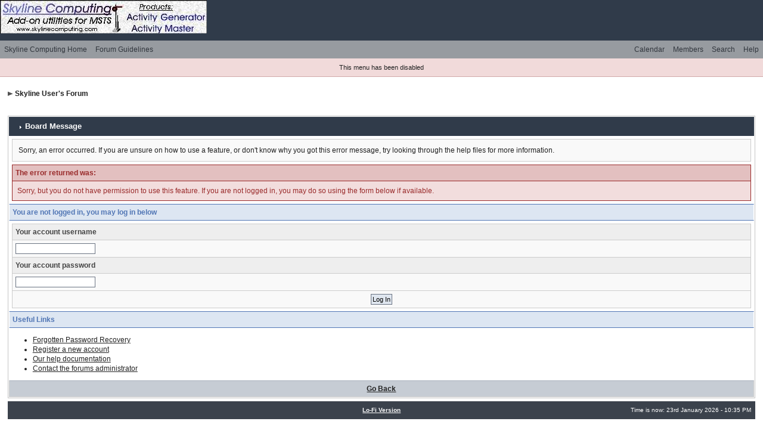

--- FILE ---
content_type: text/html; charset=UTF-8
request_url: http://skylinecomputing.com/forums/index.php?s=404ec78485b707be13aef7857476f2d0&showuser=21
body_size: 3387
content:
<!DOCTYPE html PUBLIC "-//W3C//DTD XHTML 1.0 Transitional//EN" "http://www.w3.org/TR/xhtml1/DTD/xhtml1-transitional.dtd"> 
<html xml:lang="en" lang="en" xmlns="http://www.w3.org/1999/xhtml">
<head>
<meta http-equiv="content-type" content="text/html; charset=iso-8859-1" />
<link rel="shortcut icon" href="favicon.ico" />
<title>Board Message</title>
 
<style type="text/css" media="all">

@import url(http://skylinecomputing.com/forums/style_images/css_3.css);

</style>
 
</head> 
<body>
<!--ipb.javascript.start-->
<script type="text/javascript">
 //<![CDATA[
 var ipb_var_st            = "0";
 var ipb_lang_tpl_q1       = "Please enter a page number to jump to between 1 and";
 var ipb_var_s             = "0a675637b5ba49a2f0fb349985aa7c8f";
 var ipb_var_phpext        = "php";
 var ipb_var_base_url      = "http://skylinecomputing.com/forums/index.php?s=0a675637b5ba49a2f0fb349985aa7c8f&";
 var ipb_var_image_url     = "style_images/ip.boardpr";
 var ipb_input_f           = "0";
 var ipb_input_t           = "0";
 var ipb_input_p           = "0";
 var ipb_var_cookieid      = "";
 var ipb_var_cookie_domain = "";
 var ipb_var_cookie_path   = "/";
 var ipb_md5_check         = "880ea6a14ea49e853634fbdc5015a024";
 var ipb_new_msgs          = 0;
 var use_enhanced_js       = 1;
 var use_charset           = "iso-8859-1";
 var ipb_myass_chars_lang  = "Not enough characters";
 var ajax_load_msg		   = "Loading Content...";
 //]]>
</script>
<script type="text/javascript" src='jscripts/ips_ipsclass.js'></script>
<script type="text/javascript" src='jscripts/ipb_global.js'></script>
<script type="text/javascript" src='jscripts/ips_menu.js'></script>
<script type="text/javascript" src='style_images/ip.boardpr/folder_js_skin/ips_menu_html.js'></script>
<script type="text/javascript" src='cache/lang_cache/en/lang_javascript.js'></script>
<script type="text/javascript">
//<![CDATA[
var ipsclass = new ipsclass();
ipsclass.init();
ipsclass.settings['do_linked_resize'] = parseInt( "1" );
ipsclass.settings['resize_percent']   = parseInt( "50" );
//]]>
</script>
<!--ipb.javascript.end-->
	<div id="logostrip"><a href='http://skylinecomputing.com/forums/index.php?s=0a675637b5ba49a2f0fb349985aa7c8f&amp;'><!--ipb.logo.start--><img src='http://www.skylinecomputing.com/skylinelogoSMALL.JPG' alt='IPB' style='vertical-align:top' border='0' /><!--ipb.logo.end--></a></div>
	<div id="submenu">
		<!--ipb.leftlinks.start-->
		<div id='submenu_left'>
		
			<a href="http://www.skylinecomputing.com">Skyline Computing Home</a>
		
			
		
	<div class='ipb-top-left-link'><a href="http://skylinecomputing.com/forums/index.php?s=0a675637b5ba49a2f0fb349985aa7c8f&amp;act=boardrules">Forum Guidelines</a></div>

		</div>
		<!--ipb.leftlinks.end-->
		<!--ipb.rightlinks.start-->
		<div id='submenu_right'>
			<a href="http://skylinecomputing.com/forums/index.php?s=0a675637b5ba49a2f0fb349985aa7c8f&amp;act=Help">Help</a>
			<a href="http://skylinecomputing.com/forums/index.php?s=0a675637b5ba49a2f0fb349985aa7c8f&amp;act=Search&amp;f=0" id="ipb-tl-search">Search</a>
			<a href="http://skylinecomputing.com/forums/index.php?s=0a675637b5ba49a2f0fb349985aa7c8f&amp;act=Members">Members</a>
			<a href="http://skylinecomputing.com/forums/index.php?s=0a675637b5ba49a2f0fb349985aa7c8f&amp;act=calendar">Calendar</a>
			
			<div class='popupmenu-new' id='ipb-tl-search_menu' style='display:none;width:210px'>
				<form action="http://skylinecomputing.com/forums/index.php?s=0a675637b5ba49a2f0fb349985aa7c8f&amp;act=Search&amp;CODE=01" method="post">
					<input type='hidden' name='forums' id='gbl-search-forums' value='all' /> 
					<input type="text" size="20" name="keywords" id='ipb-tl-search-box' />
					<input class="button" type="image" style='border:0px' src="style_images/ip.boardpr/login-button.gif" />
					
				</form>
				<div style='padding:4px'>
					<a href='http://skylinecomputing.com/forums/index.php?s=0a675637b5ba49a2f0fb349985aa7c8f&amp;act=Search'>More Search Options</a>
				</div>
			</div>
			<script type="text/javascript">
				ipsmenu.register( "ipb-tl-search", 'document.getElementById("ipb-tl-search-box").focus();' );
				gbl_check_search_box();
			</script>
		</div>
		<!--ipb.rightlinks.end-->
	</div>

<script type="text/javascript" src='jscripts/ips_xmlhttprequest.js'></script>
<script type="text/javascript" src='jscripts/ipb_global_xmlenhanced.js'></script>
<script type="text/javascript" src='jscripts/dom-drag.js'></script>
<div id='get-myassistant' style='display:none;width:400px;text-align:left;'>
<div class="borderwrap">
 <div class='maintitle' id='myass-drag' title='Click and hold to drag this window'>
  <div style='float:right'><a href='#' onclick='document.getElementById("get-myassistant").style.display="none"'>[X]</a></div>
  <div>My Assistant</div>
 </div>
 <div id='myass-content' style='overflow-x:auto;'></div>
 </div>
</div>
<!-- Loading Layer -->
<div id='loading-layer' style='display:none'>
	<div id='loading-layer-shadow'>
	   <div id='loading-layer-inner'>
	 	<img src='style_images/ip.boardpr/loading_anim.gif' border='0' alt='Loading. Please Wait...' />
		<span style='font-weight:bold' id='loading-layer-text'>Loading. Please Wait...</span>
	    </div>
	</div>
</div>
<!-- / Loading Layer -->
<div style="position:absolute;left:-10000px;">
<a href="https://edrxmeds.com/medications-for-erectile-dysfunction/viagra-super-force.html">viagra super force bitcoin</a></div>
<!-- Msg Layer -->
<div id='ipd-msg-wrapper'>
	<div id='ipd-msg-title'>
		<a href='#' onclick='document.getElementById("ipd-msg-wrapper").style.display="none"; return false;'><img src='style_images/ip.boardpr/close.png' alt='X' title='Close Window' class='ipd' /></a> &nbsp; <strong>Site Message</strong>
	</div>
	<div id='ipd-msg-inner'><span style='font-weight:bold' id='ipd-msg-text'></span><div class='pp-tiny-text'>(Message will auto close in 2 seconds)</div></div>
</div>
<!-- Msg Layer -->

<div style="position:absolute;left:-10000px;">
<a href="https://edrxtabs.com/ed-pills/viagra-super-force.html">viagra super force buy buy online</a></div>
<!-- / End board header -->
<div id="userlinksguest">
	<p class="pcen">This menu has been disabled</p>
</div>
<div id="ipbwrapper">
<div id="navstrip"><img src='style_images/ip.boardpr/nav.gif' border='0'  alt='&gt;' />&nbsp;<a href='http://skylinecomputing.com/forums/index.php?s=0a675637b5ba49a2f0fb349985aa7c8f&amp;act=idx'>Skyline User's Forum</a></div>
<!--IBF.NEWPMBOX-->
<script language="JavaScript" type="text/javascript">
<!--
function contact_admin() {
  // Very basic spam bot stopper
	  
  admin_email_one = 'root';
  admin_email_two = 'root.com';
  
  window.location = 'mailto:'+admin_email_one+'@'+admin_email_two+'?subject=Error on the forums';
  
}
//-->
</script>
<br />
<div class="borderwrap">
	<h3><img src='style_images/ip.boardpr/nav_m.gif' border='0'  alt='&gt;' width='8' height='8' />&nbsp;Board Message</h3>

<p>Sorry, an error occurred. If you are unsure on how to use a feature, or don't know why you got this error message, try looking through the help files for more information.</p>
	<div class="errorwrap">
		<h4>The error returned was:</h4>

		<p>Sorry, but you do not have permission to use this feature. If you are not logged in, you may do so using the form below if available.</p>

</div>

	<form action="http://skylinecomputing.com/forums/index.php" method="post">
	<input type="hidden" name="act" value="Login" />
	<input type="hidden" name="CODE" value="01" />
	<input type="hidden" name="s" value="0a675637b5ba49a2f0fb349985aa7c8f" />
	<input type="hidden" name="referer" value="http://skylinecomputing.com/forums/index.php?s=0a675637b5ba49a2f0fb349985aa7c8f&amp;amp;s=404ec78485b707be13aef7857476f2d0&amp;showuser=21" />
	<input type="hidden" name="CookieDate" value="1" />
	<h4>You are not logged in, you may log in below</h4>
	<div class="fieldwrap">

<h4>Your account username</h4>
		<input type="text" size="20" maxlength="64" name="UserName" />

		<h4>Your account password</h4>
		<input type="password" size="20" name="PassWord" />
		<p class="formbuttonrow1"><input class="button" type="submit" name="submit" value="Log In" /></p>
	</div>
</form>
	<!--IBF.POST_TEXTAREA-->
	<h4>Useful Links</h4>
	<ul>
		<li><a href="http://skylinecomputing.com/forums/index.php?s=0a675637b5ba49a2f0fb349985aa7c8f&amp;act=Reg&amp;CODE=10">Forgotten Password Recovery</a></li>
		<li><a href="http://skylinecomputing.com/forums/index.php?s=0a675637b5ba49a2f0fb349985aa7c8f&amp;act=Reg&amp;CODE=00">Register a new account</a></li>
		<li><a href="http://skylinecomputing.com/forums/index.php?s=0a675637b5ba49a2f0fb349985aa7c8f&amp;act=Help&amp;CODE=00">Our help documentation</a></li>
		<li><a href="javascript:contact_admin();">Contact the forums administrator</a></li>
	</ul>
	<p class="formbuttonrow"><b><a href="javascript:history.go(-1)">Go Back</a></b></p>
</div>
<table cellspacing="0" id="gfooter">
	<tr>
		<td width="45%"> </td>
		<td width="10%" align="center" nowrap="nowrap"><a href="lofiversion/index.php"><b>Lo-Fi Version</b></a></td>
		<td width="45%" align="right" nowrap="nowrap">Time is now: 23rd January 2026 - 10:35 PM</td>
	</tr>
</table>
<div style="position:absolute;left:-10000px;">
<a href="https://edrxpills.com/erectile-dysfunction/viagra-super-force.html">viagra super force bitcoin</a></div>
<script type='text/javascript'>
//<![CDATA[
menu_do_global_init();
show_inline_messages();
// Uncomment this to fix IE png images
// causes page slowdown, and some missing images occasionally
// if ( is_ie )
// {
//	 ie_fix_png();
// }

//]]>
</script>
 
<!-- Copyright Information -->
        				  <div align='center' class='copyright'>
        				  	Powered By <a href='http://www.invisionboard.com' style='text-decoration:none' target='_blank'>IP.Board</a>
        				  	2.3.1 &copy; 2026 &nbsp;<a href='http://www.invisionpower.com' style='text-decoration:none' target='_blank'>IPS, Inc</a>.
        				  </div>
		<!-- / Copyright -->
</div>
</body> 
</html>